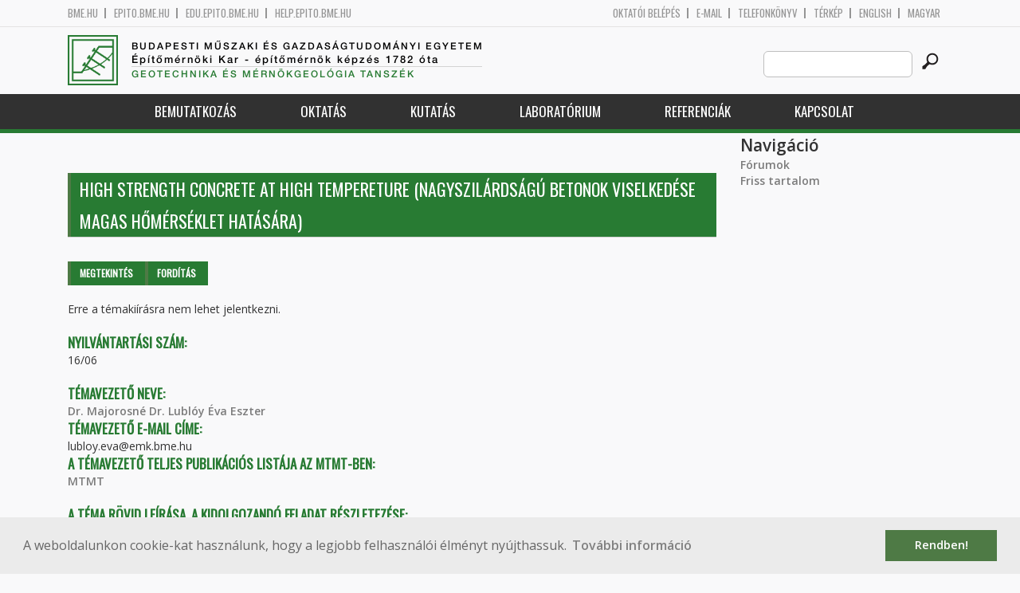

--- FILE ---
content_type: text/html; charset=utf-8
request_url: http://gmt.bme.hu/node/15227/rss.xml
body_size: 10093
content:
<!DOCTYPE HTML>
<!--[if lt IE 9]><div class="old_browser_message">Az Ön által használt böngészé nem támogatott. A probléma mentes megjelenítést sajnos nem tudjuk garantálni.</div><![endif]-->
<!--[if (gte IE 9)|(gt IEMobile 7)]><!--><html  lang="hu" dir="ltr" prefix="content: http://purl.org/rss/1.0/modules/content/ dc: http://purl.org/dc/terms/ foaf: http://xmlns.com/foaf/0.1/ og: http://ogp.me/ns# rdfs: http://www.w3.org/2000/01/rdf-schema# sioc: http://rdfs.org/sioc/ns# sioct: http://rdfs.org/sioc/types# skos: http://www.w3.org/2004/02/skos/core# xsd: http://www.w3.org/2001/XMLSchema#"><!--<![endif]-->

	<head profile="http://www.w3.org/1999/xhtml/vocab">
		<meta charset="utf-8" />
<meta name="Generator" content="Drupal 7 (http://drupal.org)" />
<link rel="canonical" href="/node/15227" />
<link rel="shortlink" href="/node/15227" />
<link rel="shortcut icon" href="http://gmt.bme.hu/sites/all/themes/epito/favicon.ico" type="image/vnd.microsoft.icon" />
		<title>High strength concrete at high tempereture (Nagyszilárdságú betonok viselkedése magas hőmérséklet hatására) | Budapesti Műszaki és Gazdaságtudományi Egyetem</title>
		<meta http-equiv="cleartype" content="on" />
		<meta charset="utf-8" />
		<meta name="viewport" content="width=device-width, initial-scale=1" />
		<title>Budapesti műszaki és gazdaságtudományi egyetem Építőmérnöki Kar - építőmérnök képzés 1782 óta</title>
		<link type="text/css" rel="stylesheet" href="http://gmt.bme.hu/sites/default/files/css/css_kShW4RPmRstZ3SpIC-ZvVGNFVAi0WEMuCnI0ZkYIaFw.css" media="all" />
<link type="text/css" rel="stylesheet" href="http://gmt.bme.hu/sites/default/files/css/css_bE2DaMPOYmSNAg9Fzk0HoBHyeU1AvM8dsT8MmSMyJeM.css" media="all" />
<link type="text/css" rel="stylesheet" href="http://gmt.bme.hu/sites/default/files/css/css_xkR3JZjbryDc6o7SbmVHOT-jul53GjNCl1v7GxBa-pw.css" media="all" />
<link type="text/css" rel="stylesheet" href="http://gmt.bme.hu/sites/default/files/css/css_47DEQpj8HBSa-_TImW-5JCeuQeRkm5NMpJWZG3hSuFU.css" media="all" />
		<link href="https://fonts.googleapis.com/css?family=Open+Sans:400,600|Oswald&amp;subset=latin-ext" rel="stylesheet" />
		<link href="/sites/all/themes/epito/css/bootstrap.css" rel="stylesheet" type="text/css" />
		<link href="/sites/all/themes/epito/css/style.css" rel="stylesheet" type="text/css" />
		<link href="/sites/all/themes/epito/css/gmt.bme.hu.css" rel="stylesheet" type="text/css" />
					<link href="/sites/all/themes/epito/css/style_hu.css" rel="stylesheet" type="text/css" />
				<script src="/sites/all/themes/epito/js/jquery-2.0.0.min.js"></script>
		<script src="/sites/all/themes/epito/js/jquery.bxslider.js"></script>
		<script src="/sites/all/themes/epito/js/js.js"></script>
		<link rel="stylesheet" type="text/css" href="//cdnjs.cloudflare.com/ajax/libs/cookieconsent2/3.0.3/cookieconsent.min.css" />
		<script src="//cdnjs.cloudflare.com/ajax/libs/cookieconsent2/3.0.3/cookieconsent.min.js"></script>
					<script src="/sites/all/themes/epito/js/eu_cookie.js"></script>
				
		<script src="/sites/all/themes/epito/js/inline_svg.js"></script>
		

	</head>
	<body class="html not-front not-logged-in one-sidebar sidebar-second page-node page-node- page-node-15227 page-node-rssxml node-type-phd-tema i18n-hu section-node" >

		<!-- Rendering page content based on page.tpl.php -->
				<header>
	<div class="bme-header">
		<div class="container">
		  <div class="row">
			  <div class="region region-top">
    <div id="block-block-3" class="block block-block first last odd">

      
  <div class="col-md-6">
        <ul>
                <li>
                <a href="http://www.bme.hu">bme.hu</a></li>
                <li>
                        <a href="https://epito.bme.hu">epito.bme.hu</a></li>
                <li>
                        <a href="https://edu.epito.bme.hu">edu.epito.bme.hu</a></li>
                <li>
                        <a href="https://help.epito.bme.hu">help.epito.bme.hu</a></li>
        </ul>
</div>
<div class="col-md-6">
        <ul class="align-right">
                <li>
                        <a href="https://gmt.bme.hu/Shibboleth.sso/Login?target=https%3A%2F%2Fgmt.bme.hu%2F%3Fq%3Dnode%2F15227%2Frss.xml">OKTATÓI BEL&Eacute;P&Eacute;S</a></li>
                <li>
                        <a href="https://help.epito.bme.hu/wiki/index.php?title=M365_rendszerre_t%C3%B6rt%C3%A9n%C5%91_%C3%A1t%C3%A1ll%C3%A1s">E-mail</a></li>
                <li>
                        <a href="http://telefon.bme.hu">Telefonk&ouml;nyv</a></li>
                <li>
                        <a href="https://www.bme.hu/kampuszterkep">T&eacute;rk&eacute;p</a></li>
<ul class="language-switcher-locale-session"><li class="en first"><a href="/?language=en" class="language-link locale-untranslated" xml:lang="en">English</a></li>
<li class="hu last active"><a href="/node/15227/rss.xml" class="language-link session-active active" xml:lang="hu">Magyar</a></li>
</ul>        </ul>
</div>

</div>
  </div><!-- /.region -->
		  </div>
		</div>
	</div>

	<div class="main-header">
		<div class="container">
			<div class="row">
				<div class="col-md-8">
					<a href="/" class="logo">
						<!-- Rendering page logo, based on domain -->
						<img src="/sites/all/themes/epito/images/gmt.bme.hu.png" alt="Címlap" />
						<h1>
							<span >Budapesti Műszaki és Gazdaságtudományi Egyetem</span>Építőmérnöki Kar  - építőmérnök képzés 1782 óta						</h1>
						<h2>
							<hr />
															<span>Geotechnika és Mérnökgeológia Tanszék</span>
													</h2>
					</a>
				</div>
				<div class="col-md-4 ">
					<div class="menu-toggle">
						<div></div>
						<div></div>
						<div></div>
					</div>
					<div class="search align-right">
						  <div class="header__region region region-header">
    <div id="block-search-form" class="block block-search first last odd" role="search">

      
  <form class="search-form" role="search" action="/node/15227/rss.xml" method="post" id="search-block-form" accept-charset="UTF-8"><div><div class="container-inline">
      <h2 class="element-invisible">Keresés űrlap</h2>
    <div class="form-item form-type-textfield form-item-search-block-form">
  <label class="element-invisible" for="edit-search-block-form--2">Search this site </label>
 <input title="A keresendő kifejezések megadása." class="custom-search-box form-text" placeholder="" type="text" id="edit-search-block-form--2" name="search_block_form" value="" size="15" maxlength="128" />
</div>
<div class="form-actions form-wrapper" id="edit-actions"><input alt="" class="custom-search-button form-submit" type="image" id="edit-submit" name="op" src="http://gmt.bme.hu/sites/default/files/custom_search/searchbutton.png" /></div><input type="hidden" name="form_build_id" value="form-5zlCZ0hQYYwauk3h18Vw2iDQILEfg_aiwS88O5A7mfU" />
<input type="hidden" name="form_id" value="search_block_form" />
</div>
</div></form>
</div>
  </div><!-- /.region -->
					</div>
				</div>
			</div>
		</div>
	</div>
	<nav>
		<div class="container">
			<div class="row">
				<div class="col-md-12 contextual-links-region">
										
					
					<ul class="first-level"><li class="menu__item is-expanded first expanded depth-1 has-sublevel"><a href="/content/bemutatkoz%C3%A1s" title="" class="menu__link sf-depth-1 menuparent">Bemutatkozás</a><ul class="second-level"><li class="menu__item is-leaf first leaf depth-2"><a href="/content/tansz%C3%A9k-t%C3%B6rt%C3%A9nete" title="" class="menu__link sf-depth-2">Tanszék története</a></li>
<li class="menu__item is-leaf last leaf depth-2"><a href="/geotechnika-es-mernokgeologia-tanszek-munkatarsak" title="" class="menu__link">Munkatársak</a></li>
</ul></li>
<li class="menu__item is-expanded expanded depth-1 has-sublevel"><a href="/content/oktat%C3%A1s-0" title="" class="menu__link sf-depth-1 menuparent">Oktatás</a><ul class="second-level"><li class="menu__item is-leaf first leaf depth-2"><a href="/geotechnika-es-mernokgeologia-tanszek-tantargyak?kepzes=292" title="" class="menu__link">BSc</a></li>
<li class="menu__item is-leaf leaf depth-2"><a href="/geotechnika-es-mernokgeologia-tanszek-tantargyak?kepzes=293" title="" class="menu__link">MSc</a></li>
<li class="menu__item is-leaf last leaf depth-2"><a href="/content/%C3%A1sv%C3%A1ny-%C3%A9s-k%C5%91zettani-gy%C5%B1jtem%C3%A9ny" title="" class="menu__link sf-depth-2">Gyűjtemény</a></li>
</ul></li>
<li class="menu__item is-expanded expanded depth-1 has-sublevel"><a href="/content/kutat%C3%A1s-0" title="" class="menu__link sf-depth-1 menuparent">Kutatás</a><ul class="second-level"><li class="menu__item is-leaf first leaf depth-2"><a href="/content/kutat%C3%A1si-t%C3%A9m%C3%A1k" title="" class="menu__link sf-depth-2">Kutatási témák</a></li>
<li class="menu__item is-leaf leaf depth-2"><a href="/content/diplomamunka" title="" class="menu__link sf-depth-2">Diplomamunka</a></li>
<li class="menu__item is-leaf leaf depth-2"><a href="/content/tdk-1" title="" class="menu__link sf-depth-2">TDK</a></li>
<li class="menu__item is-leaf last leaf depth-2"><a href="/content/phd" title="" class="menu__link sf-depth-2">PhD</a></li>
</ul></li>
<li class="menu__item is-expanded expanded depth-1 has-sublevel"><a href="/content/laborat%C3%B3rium" title="" class="menu__link sf-depth-1 menuparent">Laboratórium</a><ul class="second-level"><li class="menu__item is-leaf first leaf depth-2"><a href="/content/talajmechanikai-lab" title="" class="menu__link sf-depth-2">Talajmechanikai lab.</a></li>
<li class="menu__item is-leaf last leaf depth-2"><a href="/content/m%C3%A9rn%C3%B6kgeol%C3%B3giai-lab" title="" class="menu__link sf-depth-2">Mérnökgeológiai lab.</a></li>
</ul></li>
<li class="menu__item is-expanded expanded depth-1 has-sublevel"><a href="/content/referenci%C3%A1k" title="" class="menu__link sf-depth-1 menuparent">Referenciák</a><ul class="second-level"><li class="menu__item is-leaf first leaf depth-2"><a href="/content/ipari-megb%C3%ADz%C3%A1sok" title="" class="menu__link sf-depth-2">Ipari megbízások</a></li>
<li class="menu__item is-leaf last leaf depth-2"><a href="/content/egyes%C3%BCletek" title="" class="menu__link sf-depth-2">Egyesületek</a></li>
</ul></li>
<li class="menu__item is-leaf last leaf depth-1"><a href="/content/kapcsolat-0" title="" class="menu__link sf-depth-1">Kapcsolat</a></li>
</ul>				</div>
			</div>
		</div>
	</nav>
</header>


<section class="hero-section">
	
				</section>

<div class="container">
	<div class="row">
		
								<div class="col-md-9 col-sm-6">
				<div class="row">
				
				</div>
				<h2 class="section-title green-title clear">
											<span>High strength concrete at high tempereture (Nagyszilárdságú betonok viselkedése magas hőmérséklet hatására)</span>
										<h2 class="element-invisible">Elsődleges fülek</h2><ul class="tabs-primary tabs primary"><li class="tabs-primary__tab is-active"><a href="/node/15227" class="active tabs-primary__tab-link is-active">Megtekintés <span class="element-invisible">(aktív fül)</span></a></li>
<li class="tabs-primary__tab"><a href="/node/15227/translate" class="tabs-primary__tab-link">Fordítás</a></li>
</ul>				</h2>
				<div class="row">
														</div>
				<div class="row">
															


<article class="node-15227 node node-phd-tema view-mode-full clearfix" about="/node/15227" typeof="sioc:Item foaf:Document">

      <header>
                  <span property="dc:title" content="High strength concrete at high tempereture (Nagyszilárdságú betonok viselkedése magas hőmérséklet hatására)" class="rdf-meta element-hidden"></span>
      
          </header>
  
  <div class="field field-name-field-pt-elerhetoseg field-type-computed field-label-hidden"><div class="field-items"><div class="field-item even">Erre a témakiírásra nem lehet jelentkezni.</div></div></div><div class="field field-name-field-pt-nyilvantartasi-szam field-type-computed field-label-above"><div class="field-label">Nyilvántartási szám:&nbsp;</div><div class="field-items"><div class="field-item even">16/06</div></div></div><div class="field field-name-field-pt-vezeto field-type-entityreference field-label-above"><div class="field-label">Témavezető neve:&nbsp;</div><div class="field-items"><div class="field-item even"><a href="/node/14804">Dr. Majorosné Dr. Lublóy Éva Eszter</a></div></div></div><div class="view view-phd-tema view-id-phd_tema view-display-id-entity_view_2 view-dom-id-8c48500c1adcd955f94bd666f824d727">
      
  
  
  
      <div class="view-content">
        <div class="views-row views-row-1 views-row-odd views-row-first views-row-last">
      
  <div class="field field-label-above">    <span class="field-label">Témavezető e-mail címe: </span>    <div class="field-items">lubloy.eva@emk.bme.hu</div>  </div>  
  <div class="field field-label-above">    <span class="field-label">A témavezető teljes publikációs listája az MTMT-ben: </span>    <div class="field-items"><a href="https://m2.mtmt.hu/gui2/?type=authors&mode=browse&sel=10040684&jelleg=1,2,3,4,5,6,7,8">MTMT</a></div>  </div>  </div>
    </div>
  
  
  
  
  
  
</div> <div class="field field-name-field-pt-feladat field-type-text-long field-label-above"><div class="field-label">A téma rövid leírása, a kidolgozandó feladat részletezése:&nbsp;</div><div class="field-items"><div class="field-item even"><p>Recent fire cases in tunnels and in skyscrapers indicated again the importance of fire research. Initiation and development of fire are strongly influenced by the applied construction materials. In addition to their mechanical properties, their behaviour in elevated temperature is also of high importance.<br />
<br />The most important construction material is concrete and reinforced concrete. Residual compressive strength of concrete exposed to high temperatures is influenced by the following factors water to cement ratio, cement to aggregate ratio, type of aggregate, water content of concrete before exposing it to high temperatures and the fire process.<br />
<br />Concrete properties may be considerably influenced in case of high temperatures. Modification of properties depends on the maximum temperature and the composition of concrete: w/c, type of cement, type of aggregate, porosity.<br />
<br />Deterioration of concrete at high temperatures has two realizations: (1) deterioration of  the material itself and (2) deterioration of the structural performance.<br />
<br />The probability of spalling of concrete cover increases by increasing the strength of concrete. Special care is needed to avoid spalling of concrete cover.<br />
<br />The aim of this resarch is to indicate ranges of influences, with laboratory methodes and modelling.<br />
<br />[in Hungarian]<br />
<br />A tűz, illetve a magas hőmérséklet az építőanyagokra mindenképpen extrém terhelést jelent. Tűz hatására az építőanyagok szilárdsági, illetve merevségi jellemzői különböző mértékben változnak.<br />
<br />A megszilárdult beton két fő komponensből (adalékanyag és a cementkő) álló, összetett anyag. Hőmérséklet emelkedésének hatására mindkettőben változások következnek be.<br />
<br />A hőmérséklet emelkedésével romlanak a beton szilárdsági jellemzői. A beton a lehűlés során sem nyeri vissza eredeti tulajdonságait, jellemzőit, mivel a hőterhelés hatására a beton szerkezetében visszafordíthatatlan folyamatok mennek végbe, a beton szerkezete megbomlik, és végezetül tönkremegy.<br />
<br />A beton tűzterhelés hatására bekövetkező tönkremenetele alapvetően két okra vezethető vissza<br />
<br /> - a beton alkotóelemeinek kémiai átalakulására, illetve<br />
<br /> - a betonfelület réteges leválására.<br />
<br />A nagyszilárdságú betonok esetén külön figyelmet kell fordítani a betonfelületek réteges leválására.<br />
<br />Jelen kutatás célja a különféle, betonösszetétel (kiegészítőanyagok) betonfelületek leválására gyakorolt hatása. A kutatás magában foglalja a célok megválaszolásához elengedhetetlen laboratóriumi vizsgálatokat, modellezést és optimalizálást egyaránt.</p>
</div></div></div><div class="field field-name-field-pt-irodalom field-type-text-long field-label-above"><div class="field-label">A téma meghatározó irodalma:&nbsp;</div><div class="field-items"><div class="field-item even"><li>  Ingberg, S. H.,  et al., Fire tests of building columns, Journal of the Franklin Institute, Volume 191, Issue 6, June, 1921, pp. 823-827
</li><li>  Hull, W. A., Ingberg, S. H., Fire resistance of  concrete columns, Journal of the Franklin Institute, Volume 200, Issue 3, September 1925, pp. 379-381
</li><li> Schneider, U., Properties of Materials at High Temperatures Concrete,  RILEM Publ., 2nd Edition, Gesamthochschule Kassel, 1986, Universität Kassel
</li><li> Hinrichsmeyer, K., Analysis and Modelling of Concrete deterioration due to high temperatures, (Strukturorientierte Analyse und Modellbeschreibung der thermischen Schädigung von Beton), 74 IBMB, 1987, Braunschweig, (in Gerrman)
</li><li> Bazant, P. Z., Kaplan, F. M.,  Concrete at High temperatures: Material properties and mathematical models,  1996, ISBN: 0-582-08626-4, Longman Group Limited, Harlow
</li><li> Thielen, K. Ch., Strength and Deformation of Concrete Subjected to high Temperature and Biaxial Stress-Test and Modelling, (Festigkeit und Verformung von Beton bei hoher Temperatur und biaxialer Beanspruchung - Versuche und Modellbildung), Deutscher Ausschuss für Stahlbeton, Heft 437,  1994, Beuth Verlag GmbH, Berlin
</li><li> Gambarova, G. P., Opening Addresses on Some Key Issues Concerning R/C Fire Design, Proceedings for Fire Design of Concrete Structures: What now?, What next?, December 2-3, 2004, (Eds.: Gambarova, P. G., Felicetti, R., Meda, A., Riva P.), Milano
</li><li> Hietanen, T., Actual State of the Codes on Fire Design in Europe, Proceedings for Fire Design of Concrete Structures: What now?, What next?, December 2-3, 2004 (Eds.: Gambarova, P.G., Felicetti, R., Meda, A., and Riva P.), Milano
</li><li> Schneider, U. ,Weiss, R., Kinetische Betrachtungen über den thermischen Abbau zementgebundener Betone und dessen mechanische Auswirkungen, Cement and Concrete Research, Vol 11, 1997, pp. 22-29
</li><li> Khoury, G. A., Grainger, B. N., Sullivan, P. J. E., Transient thermal strain of concrete: literature review, conditions within specimen and behaviour of individual constituents, Magazine of Concrete Research, Vol. 37, No. 132, 1985 pp. 37-48.
</li><li> Waubke, N. V., Physical analysis of strength reduction of concrete up to 1000 °C,  (Über einen physikalischen Gesichtspunkt der Festigkeitsverluste von Portlandzement−betonen bei Temperaturen bis 1000 °C−Brandverhalten von Bauteilen), Dissertation, TU Braunschweig, 1973
</li><li> Høj, N.  P., Keep concrete attractive - Fire design of concrete structures, Proceedings  of fib symposium on Keep concrete attractive, edited by Gy. L. Balázs, A. Borosnyói , 23-25 May 2005 Budapest, pp.1097-1105
</li><li> Janson, R., Boström, L., Experimental investigation on concrete spalling in fire, Proceedings for Workshop on Fire Design of Concrete Structures: What now?, What next?, December 2-3, 2004,  Milano, (Eds. P.G., Gambarova, R., Felicetti, A., Meda, P., Riva), pp. 2-42
</li><li> Wille, K., Schneider H., Investigation of fibre reinforced High Strength Concrete (HSC) under fire, particularly with regard to the real behaviour of polypropylene fibres, 2002, Lacer Nr. 7 pp. 61-70
</li><li> Dehn, F., Wille, K.,  Micro analytical investigations on the effect of polypropylene fibres in fire exposed high performance concrete (HPC)”, Proceedings of International RILEM Symposiumon Fibre Reinforced Concretes, BEFIB 2004 20-22 September, Varrenna, Italy (Eds. Prisco, M., Felicetti, R. Plizzari, G. A), pp. 659-678
</li><li> Dehn, F., Werther, N.,  Fire tests on tunnel elements for M 30 tunnel in Madrid (Brandversuche an Tunnelinnenschallenbetonen für den M 30- Nordtunnel in Madrid), Beton und Stahlbetonbau, 101/9, 2006, Berlin, ISSN 0005-9900 (in German)
</li><li> Dehn, F., Wille, K., Micro analytical investigations on the effect of polypropylene fibres in fire exposed high performance concrete (HPC), Proceedings of International RILEM Symposium on Fibre Reinforced Concretes, BEFIB 2004 20-22 September, Varrenna, Italy (Eds. Prisco, M., Felicetti, R. Plizzari, G. A), pp. 659-678
</li><li> Walter, R., Kari,. H., Kusterle, W., Lindlbauer, W., Analysis of the Load-bearing Capacity of Fibre Reinforced Concrete During Fire, Proceedings of Central European Congress on Concrete Engineering 8-9 Sept. 2005, (Ed. Michael P.), Graz, pp. 54-59.
</li><li> Silfwerbrand, J., Guidelines for preventing explosive spalling in concrete structures exposed to fire”, Proceedings of Keep Concrete Attractive, Hungarian Group of fib, 23‑25 Mai 2005, (Eds. Balázs, L. Gy; Borosnyói, A.), ISBN 963 420 837. , pp. 1142-1147
</li><li> Dehn, F., König, G., Fire resistance of different fibre reinforced high performance concretes,  Proceedings of International Workshop High Performance Fibre Reinforced Cement Composites, (Eds. Naaman, A. E., Reinhardt, H., W.), 2003, pp. 189-204
</li><li> Horiguchi, T., Fire resistance of hybrid fibre reinforced high strength concrete, Proceedings of International RILEM Symposium on Fibre Reinforced Concretes, (Eds. Prisco, M., Felicity, R. Pizzeria, G. A), 2004, pp. 1-18
</li><li> Horiguchi, T., Combination of Synthetic and Steel Fibres Reinforcement for Fire Resistance of High Strength Concrete, Proceedings of Central European Congress on Concrete Engineering 8-9 Sept. 2005 (Ed.: Michael P.), Graz, pp. 59-64.
</li><li> Schneider, U., Lebeda C., Fire protection of engineering structures, (Baulicher Brandschutz) ,2000, ISBN 3-17-015266-1 W. Kohlhammer GmbH, Stuttgart<br />
</li></div></div></div><div class="field field-name-field-pt-folyoirat field-type-text-long field-label-above"><div class="field-label">A téma hazai és nemzetközi folyóiratai:&nbsp;</div><div class="field-items"><div class="field-item even"><li>ÉPÍTŐANYAG
</li><li>FIRE SAFETY JOURNAL
</li><li>JOURNAL OF THERMAL ANALYSIS AND CALORIMETRY
</li><li>CONCRETE STRUCTURES: ANNUAL TECHNICAL JOURNAL: JOURNAL OF THE HUNGARIAN GROUP
</li><li>PERIODICA POLYTECHNICA-CIVIL ENGINEERING<br />
</li></div></div></div><div class="field field-name-field-pt-publikacio15 field-type-text-long field-label-above"><div class="field-label">A témavezető utóbbi tíz évben megjelent 5 legfontosabb publikációja:&nbsp;</div><div class="field-items"><div class="field-item even"><li>Éva Lublóy, Katalin Kopecskó, György L Balázs, Imre Miklós Szilágyi, János Madarász<br />
IMPROVED FIRE RESISTANCE BY USING SLAG CEMENTS, JOURNAL OF THERMAL ANALYSIS AND CALORIMETRY (2016)
</li><li>Enczel Dávid, Lublóy Éva, Bódi István Égéskésleltető szerrel jezelt faanyag vizsgálata ÉPÍTŐANYAG 64:(3-4) pp. 68-70. (2012)
</li><li>Lublóy É, Balázs Gy. L. Post-heating strength of fiber-reinforced concretes FIRE SAFETY JOURNAL 49: pp. 100-106. (2012)
</li><li>Orsolya Ilona Németh, Éva Lublóy, György Farkas Bond of reinforcement in polymer concrete PERIODICA POLYTECHNICA-CIVIL ENGINEERING 58:(2) pp. 137-141. (2014)
</li><li>Nemes Rita, Lublóy Éva Application of anchors under special concrete conditions<br />
</li></div></div></div><div class="field field-name-field-pt-publikacio-folyoiratos field-type-text-long field-label-above"><div class="field-label">A témavezető fenti folyóiratokban megjelent 5 közleménye:&nbsp;</div><div class="field-items"><div class="field-item even"><li>Éva Lublóy, Katalin Kopecskó, György L Balázs, Imre Miklós Szilágyi, János Madarász<br />
IMPROVED FIRE RESISTANCE BY USING SLAG CEMENTS, JOURNAL OF THERMAL ANALYSIS AND CALORIMETRY (2016)
</li><li>Enczel Dávid, Lublóy Éva, Bódi István Égéskésleltető szerrel jezelt faanyag vizsgálata ÉPÍTŐANYAG 64:(3-4) pp. 68-70. (2012)
</li><li>Lublóy É, Balázs Gy. L. Post-heating strength of fiber-reinforced concretes FIRE SAFETY JOURNAL 49: pp. 100-106. (2012)
</li><li>Orsolya Ilona Németh, Éva Lublóy, György Farkas Bond of reinforcement in polymer concrete PERIODICA POLYTECHNICA-CIVIL ENGINEERING 58:(2) pp. 137-141. (2014)
</li><li>Nemes Rita, Lublóy Éva Application of anchors under special concrete conditions<br />
PERIODICA POLYTECHNICA-CIVIL ENGINEERING 55:(1) pp. 73-79. (2011)
</li></div></div></div><div class="field field-name-field-pt-hallgato field-type-entityreference field-label-above"><div class="field-label">Hallgató:&nbsp;</div><div class="field-items"><div class="field-item even"><a href="/node/14899">Nabil Abdelmalek</a></div></div></div><div class="view view-phd-tema view-id-phd_tema view-display-id-entity_view_1 view-dom-id-aa2801583ead94df18afd18c9d6bc9bd">
        <h2 class="title">A témavezető eddigi doktoranduszai</h2>
    
  
  
  
      <div class="view-content">
        <div class="views-row views-row-1 views-row-odd views-row-first">
      
  <div class="field field-label-above">        <div class="field-items"><a href="/node/16811">Biró András</a> (2019/2023/2025)</div>  </div>  </div>
  <div class="views-row views-row-2 views-row-even">
      
  <div class="field field-label-above">        <div class="field-items"><a href="/node/14899">Nabil Abdelmalek</a> (2016/2020/2022)</div>  </div>  </div>
  <div class="views-row views-row-3 views-row-odd">
      
  <div class="field field-label-above">        <div class="field-items"><a href="/node/14945">Hlavicka Viktor</a> (2014/2017/2020)</div>  </div>  </div>
  <div class="views-row views-row-4 views-row-even">
      
  <div class="field field-label-above">        <div class="field-items"><a href="/node/16676">Ali Suha Ismail Ahmed</a> (2018/2022/2023)</div>  </div>  </div>
  <div class="views-row views-row-5 views-row-odd">
      
  <div class="field field-label-above">        <div class="field-items"><a href="/content/abed-allah-mousa-jaber-al-theiabat">Abed Allah Mousa Jaber Al-Theiabat</a> (2024//)</div>  </div>  </div>
  <div class="views-row views-row-6 views-row-even views-row-last">
      
  <div class="field field-label-above">        <div class="field-items"><a href="/content/bara-hani-mahmoud-alseid">Bara Hani Mahmoud Alseid</a> (2024//)</div>  </div>  </div>
    </div>
  
  
  
  
  
  
</div> <div class="field field-name-field-pt-status field-type-list-text field-label-above"><div class="field-label">Státusz:&nbsp;</div><div class="field-items"><div class="field-item even">elfogadott</div></div></div>
  
  
</article><!-- /.node -->
				</div>
			</div>
			<div class="col-md-3 col-sm-6">


					<aside class="sidebars" style="">
						 
						  <section class="region region-sidebar-second column sidebar">
    <div id="block-system-navigation" class="block block-system block-menu first last odd" role="navigation">

        <h2 class="block__title block-title">Navigáció</h2>
    
  <ul class="first-level"><li class="menu__item is-collapsed first collapsed depth-1"><a href="/forum" class="menu__link">Fórumok</a></li>
<li class="menu__item is-leaf last leaf depth-1"><a href="/tracker" class="menu__link">Friss tartalom</a></li>
</ul>
</div>
  </section>
											</aside>
			</div>
			</div>
</div>

<!-- Rendering the content of block 'footer' -->


  <footer id="footer" class="footer-links clearfix">
	  <div class="container">
	  	<div id="block-block-1" class="block block-block first last odd">

      
  <div class="col-md-2 col-sm-3">
        <h3>
                Munkat&aacute;rsaknak</h3>
        <a class="footer-link" href="https://neptun.bme.hu/oktatoi/login.aspx">Neptun (oktat&oacute;i)</a>
        <a class="footer-link" href="http://telefon.eik.bme.hu/">Telefonk&ouml;nyv</a>
        <a class="footer-link" href="http://kancellaria.bme.hu/">Kancell&aacute;ria</a>
        <a class="footer-link" href="https://help.epito.bme.hu/">Seg&iacute;ts&eacute;gk&eacute;r&eacute;s</a></div>
<div class="col-md-2 col-sm-3">
        <h3>
                Hallgat&oacute;knak</h3>
        <a class="footer-link" href="http://www.kth.bme.hu/">KTH</a>
        <a class="footer-link" href="http://kth.bme.hu/kulfoldi_reszkepzes/erasmus_plus/">Erasmus</a>
        <a class="footer-link" href="https://neptun.bme.hu/hallgatoi/login.aspx">Neptun (hallgat&oacute;i)</a>
        <a class="footer-link" href="http://www.bme.hu/sport">Sport</a>
        <a class="footer-link" href="http://www.omikk.bme.hu/">K&ouml;nyvt&aacute;r</a></div>
<div class="col-md-2 col-sm-3">
        <h3>
                Szolg&aacute;ltat&aacute;sok</h3>
        <a class="footer-link" href="https://edu.epito.bme.hu">Oktat&aacute;si keretrendszer</a>
        <a class="footer-link" href="https://net.bme.hu/">BMEnet</a>
        <a class="footer-link" href="https://www.mtmt.hu/mtmt-dokumentumok">MTMT</a>
        <a class="footer-link" href="http://www.pp.bme.hu/">Periodica Polytechnica</a>
        <a class="footer-link" href="https://alfa.bme.hu/">BME Alfa</a></div>
<div class="col-md-2 col-sm-3 contact-list">
        <h3>
                Kapcsolat</h3>
        <a class="footer-icon" href="http://www.facebook.com/epito.bme"><img src="/sites/all/themes/epito/images/icon-fb.png" /></a>
        <a class="footer-icon" href="https://plus.google.com/u/0/116803337302532894002/about"><img src="/sites/all/themes/epito/images/icon-google.png" /></a>
        <a class="footer-icon" href="http://www.youtube.com/user/bmeepito"><img src="/sites/all/themes/epito/images/icon-youtube.png" /></a>
        <a class="footer-icon" href="https://instagram.com/epito.bme/"><img src="/sites/all/themes/epito/images/icon-insta.png" /></a><br />
        <a class="footer-icon" href="rss.xml"><img src="/sites/all/themes/epito/images/icon-rss.png" /></a>
        <a class="footer-icon" href="http://www.bme.hu/elerhetoseg"><img src="/sites/all/themes/epito/images/icon-map.png" /></a>
        <a class="footer-icon" href="mailto: webmester@epito.bme.hu"><img src="/sites/all/themes/epito/images/icon-mail.png" /></a></div>

</div>
	  </div>  
  </footer><!-- region__footer -->

<div class="page-bottom">
	<div class="container">
		<div class="row">
					</div>
		<div class="base-footer">
			  <div class="region region-copyright">
    <div id="block-block-2" class="block block-block first last odd">

      
  <ul>
<li>
		<a href="/impresszum">Impresszum</a></li>
<li>
		Copyright © 2020 BME Építőmérnöki Kar</li>
</ul>
<ul>
<li>
		1111 Budapest, Műegyetem rkp. 3.</li>
<li>
		+36 1 463 3531</li>
<li>
		<a href="mailto: webmester@emk.bme.hu">webmester@emk.bme.hu</a></li>
</ul>

</div>
  </div><!-- /.region -->
		</div>
	</div>
</div>
		<script src="http://gmt.bme.hu/sites/default/files/js/js_rFQrCQYvfcD1zuicfvW-JvyAwpxLMLG3_QtPt99pMPs.js"></script>
<script src="http://gmt.bme.hu/sites/default/files/js/js_onbE0n0cQY6KTDQtHO_E27UBymFC-RuqypZZ6Zxez-o.js"></script>
<script src="http://gmt.bme.hu/sites/default/files/js/js_gHk2gWJ_Qw_jU2qRiUmSl7d8oly1Cx7lQFrqcp3RXcI.js"></script>
<script src="http://gmt.bme.hu/sites/default/files/js/js_1s6_aVuCvHnOU-UmGwcfqCD1_cqlq-wpQimEEjByg6c.js"></script>
<script>jQuery.extend(Drupal.settings, {"basePath":"\/","pathPrefix":"","setHasJsCookie":0,"ajaxPageState":{"theme":"epito","theme_token":"vgSOKXsZIyBypAOpXvAivXRfPjDyZB3DpHPsgyRZMt4","js":{"misc\/jquery.js":1,"misc\/jquery-extend-3.4.0.js":1,"misc\/jquery-html-prefilter-3.5.0-backport.js":1,"misc\/jquery.once.js":1,"misc\/drupal.js":1,"misc\/form-single-submit.js":1,"sites\/all\/modules\/entityreference\/js\/entityreference.js":1,"public:\/\/languages\/hu_rSYgWM3d_NPgWgqyjkYOvTM1jokw6t2b5ey8-Pcra5s.js":1,"sites\/all\/modules\/custom_search\/js\/custom_search.js":1},"css":{"modules\/system\/system.base.css":1,"modules\/system\/system.menus.css":1,"modules\/system\/system.messages.css":1,"modules\/system\/system.theme.css":1,"modules\/aggregator\/aggregator.css":1,"sites\/all\/modules\/calendar\/css\/calendar_multiday.css":1,"modules\/comment\/comment.css":1,"modules\/field\/theme\/field.css":1,"modules\/node\/node.css":1,"modules\/search\/search.css":1,"modules\/user\/user.css":1,"modules\/forum\/forum.css":1,"sites\/all\/modules\/views\/css\/views.css":1,"sites\/all\/modules\/ckeditor\/css\/ckeditor.css":1,"sites\/all\/modules\/ctools\/css\/ctools.css":1,"sites\/all\/modules\/shib_auth\/shib_auth.css":1,"modules\/locale\/locale.css":1,"sites\/all\/modules\/custom_search\/custom_search.css":1,"sites\/all\/themes\/epito\/system.menus.css":1}},"custom_search":{"form_target":"_self","solr":0},"urlIsAjaxTrusted":{"\/node\/15227\/rss.xml":true}});</script>
	</body>
</html>
